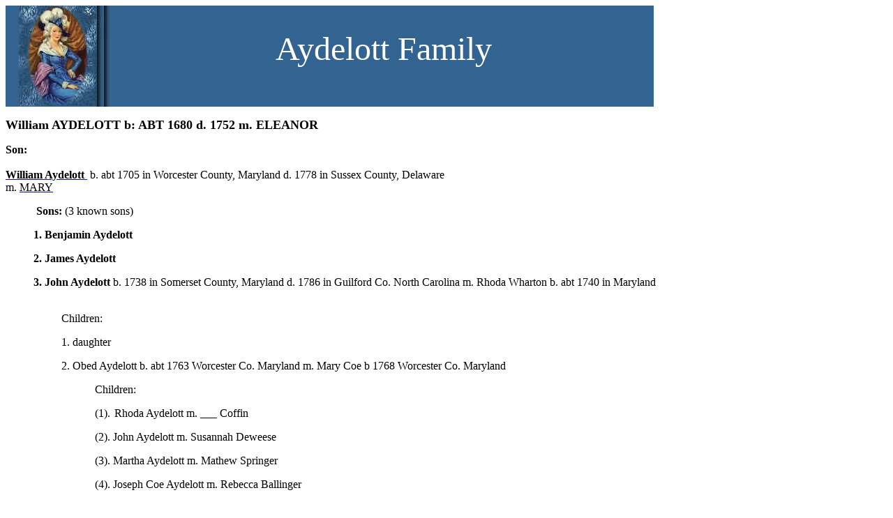

--- FILE ---
content_type: text/html
request_url: http://betty-shirley.com/aydelott-adlot.htm
body_size: 4488
content:
<html>

<head>
<meta http-equiv="Content-Type" content="text/html; charset=windows-1252">
<meta name="GENERATOR" content="Microsoft FrontPage 6.0">
<meta name="ProgId" content="FrontPage.Editor.Document">
<title>Aydelott</title>
</head>

<body>

<table cellSpacing="0" cellPadding="0" width="929" border="0">
  <tbody>
    <tr>
      <td vAlign="top" width="155" bgColor="#336391">
        <p align="right"><img src="Moore/june_110.jpg" align="bottom" border="0" NATURALSIZEFLAG="3" width="137" height="145"></p>
      </td>
      <td vAlign="top" width="770" bgColor="#336391">
        <blockquote>
          <blockquote>
            <p align="center">&nbsp;
            <p align="center"><font face="French Script MT" color="#ffffff" size="+4">Aydelott
            Family</font></p>
          </blockquote>
        </blockquote>
      </td>
    </tr>
  </tbody>
</table>
<p class="MsoNormal"><font size="4"><b>William AYDELOTT b: ABT 1680 d. 1752 m.
ELEANOR<span style="font-family: Arial">&nbsp;</span></b></font></p>
<p class="MsoNormal"><font size="3"><b>Son:</b><br>
</font><br>
<a href="http://wc.rootsweb.ancestry.com/cgi-bin/igm.cgi?op=GET&amp;db=robinniell060698&amp;id=I02342"><span style="color:windowtext;text-decoration:none;text-underline:none"><b>William
Aydelott</b>&nbsp;</span></a> b. abt 1705 in Worcester County, Maryland d. 1778 in
Sussex County, Delaware<br>
m. <a href="http://wc.rootsweb.ancestry.com/cgi-bin/igm.cgi?op=GET&amp;db=robinniell060698&amp;id=I07531"><span style="color:windowtext;text-decoration:none;text-underline:none">MARY</span></a></p>
<blockquote>
  <p class="MsoNormal"><b>&nbsp;Sons:</b> (3 known sons)</p>
  <p class="MsoNormal"><b>1. Benjamin Aydelott</b></p>
  <p class="MsoNormal"><b>2. James Aydelott</b></p>
  <p class="MsoNormal"><b>3. John Aydelott</b> b. 1738 in Somerset County, Maryland d.
  1786 in Guilford Co. North Carolina m. Rhoda Wharton b. abt 1740 in Maryland<em>&nbsp;</em></p>
  <blockquote>
    <p class="MsoNormal"><br>
    Children:</p>
    <p class="MsoNormal">1. daughter</p>
    <p class="MsoNormal">2. Obed Aydelott b. abt 1763 Worcester Co. Maryland m.
    Mary Coe b 1768 Worcester Co. Maryland</p>
    <p class="MsoNormal" style="mso-margin-top-alt:auto;mso-margin-bottom-alt:auto;
margin-left:.5in">Children:</p>
    <p class="MsoNormal" style="mso-margin-top-alt:auto;mso-margin-bottom-alt:auto;
margin-left:.75in;text-indent:-.25in;mso-list:l6 level1 lfo5;tab-stops:list .75in">(1).<span style="font:7.0pt &quot;Times New Roman&quot;">&nbsp;&nbsp;
    </span>Rhoda Aydelott m. ___ Coffin</p>
    <p class="MsoNormal" style="mso-margin-top-alt:auto;mso-margin-bottom-alt:auto;
margin-left:.75in;text-indent:-.25in;mso-list:l6 level1 lfo5;tab-stops:list .75in">(2).
    John Aydelott m. Susannah Deweese&nbsp;</p>
    <p class="MsoNormal" style="mso-margin-top-alt:auto;mso-margin-bottom-alt:auto;
margin-left:.75in;text-indent:-.25in;mso-list:l6 level1 lfo5;tab-stops:list .75in">(3).
    Martha Aydelott m. Mathew Springer</p>
    <p class="MsoNormal" style="mso-margin-top-alt:auto;mso-margin-bottom-alt:auto;
margin-left:.75in;text-indent:-.25in;mso-list:l6 level1 lfo5;tab-stops:list .75in">(4).<span style="font:7.0pt &quot;Times New Roman&quot;">&nbsp;
    </span>Joseph Coe Aydelott m. Rebecca Ballinger</p>
    <blockquote>
      <p align="left">&nbsp;(5). Zadock Aydelott b. 1773 North Carolina m.
      Elizabeth Gullett</p>
    </blockquote>
    <p class="MsoNormal" style="mso-margin-top-alt:auto;mso-margin-bottom-alt:auto;
margin-left:.75in;text-indent:-.25in;mso-list:l6 level1 lfo5;tab-stops:list .75in">(6).
    Benjamin Aydelott b. 1774 m. Tabitha Hill</p>
    <p class="MsoNormal" style="mso-margin-top-alt:auto;mso-margin-bottom-alt:auto;
margin-left:.75in;text-indent:-.25in;mso-list:l6 level1 lfo5;tab-stops:list .75in">(7).
    Hannah Aydelott b. abt 1797 m. ___ Coffin</p>
    <p class="MsoNormal" style="mso-margin-top-alt:auto;mso-margin-bottom-alt:auto;
margin-left:.75in;text-indent:-.25in;mso-list:l6 level1 lfo5;tab-stops:list .75in">(8).
    Nancy Aydelott b. Aug 16, 1797 m. Alexander Robbins May 2, 1821</p>
    <p class="MsoNormal" style="mso-margin-top-alt:auto;mso-margin-bottom-alt:auto;
margin-left:.75in;text-indent:-.25in;mso-list:l6 level1 lfo5;tab-stops:list .75in">(9).
    Jesse Coe Aydelott b. abt 1800 Guilford Co. North Carolina m. Susannah
    Gossett Jul 2, 1823 Guilford Co. North Carolina</p>
  </blockquote>
</blockquote>
<p class="MsoNormal" style="mso-margin-top-alt:auto;mso-margin-bottom-alt:auto;
margin-left:.75in;text-indent:-.25in;mso-list:l6 level1 lfo5;tab-stops:list .75in">&nbsp;</p>
<blockquote>
  <blockquote>
<p align="left">3. Rhoda Aydelott b. abt 1770 Maryland m. Isaac Maroney Feb 15,
1797 Guilford Co. NC</p>
    <blockquote>
<p align="left">Children:</p>
      <p align="left">(1). John Aydelott Maroney b.1798 Guildford Co. NC</p>
<p align="left">(2). Mary Polly Maroney b.1800 GA</p>
<p align="left">(3). Middleton Maroney b.1804 GA</p>
<p align="left">(4). William Maroney b. Jan 10, 1806 GA/TN</p>
<p align="left">(5). daughter 1808</p>
<p align="left">(6). Nancy Maroney Feb 22, 1810 TN</p>
<p align="left">(7). Daughter 1812</p>
<p align="left">(8). Daughter 1814</p>
<p align="left">(9). Rhoda Maroney 1815 Shelby Co. AL&nbsp;</p>
<p align="left">&nbsp;</p>
    </blockquote>
    <p class="MsoNormal" style="margin-bottom:12.0pt">4. Thomas W. Aydelott b.
    abt 1772 Maryland m. Rebecca Montgomery May 25, 1795 Guilford County, North
    Carolina. He served in the War of 1812.</p>
    <span style="font-size:12.0pt;font-family:&quot;Times New Roman&quot;;mso-fareast-font-family:
&quot;Times New Roman&quot;;mso-ansi-language:EN-US;mso-fareast-language:EN-US;
mso-bidi-language:AR-SA">Thomas is living with his son Jefferson Aydelott
    (spelled Idelet in the census) in the</span><span style="font-size:12.0pt;font-family:&quot;Times New Roman&quot;;mso-fareast-font-family:
&quot;Times New Roman&quot;;mso-ansi-language:EN-US;mso-fareast-language:EN-US;
mso-bidi-language:AR-SA"> 1850 McNairy County, Tennessee</span>
    <blockquote>
      <p><span style="font-size: 12.0pt; font-family: Times New Roman; mso-fareast-font-family: Times New Roman; mso-ansi-language: EN-US; mso-fareast-language: EN-US; mso-bidi-language: AR-SA">Son:&nbsp;</span></p>
<p align="left">(1). <b>Thomas Jefferson Aydelott&nbsp; </b>1805 Santa Fe, Williamson Co.
TN d. Aug 1, 1864 Little Rock, Pulaski Co. AR m. Mary H. Erwin Nov 2, 1828
Hickman Co. TN She was born abt 1810 TN and died 1880 Boone, Logan Co. AR. Thomas served in Company C, 2nd Regiment, Arkansas
    Volunteers in 1863 in the Civil War.</p>
<blockquote>
  <p align="left">Children:</p>
  <p align="left">A. Nancy Ann Aydelott 1829 Maury Co. TN</p>
  <p align="left">B. Julia P. Aydelott 1831 Maury Co. TN</p>
  <p align="left">C. Erwin Jerome Aydelott 1835 Maury Co. TN</p>
  <p align="left">D. Rebecca E. Aydelott 1838 Maury Co. TN</p>
  <p align="left">E. George W. Aydelott 1839 Maury Co. TN</p>
  <p align="left">F. <b> Harriet Elvira Aydelott </b>Dec 5, 1842 Maury Co. TN
  married <u><b><a href="bernard_family.htm">Marcus Monroe Barnard</a></b> </u>March 1862 Charleston, Franklin
  Co. AR. He was born Nov 14, 1837 Henry Co. TN died Sept 12, 1903 Chismville,
  Logan Co. AR. His father married Sarah Mary Aydelott, sister of Harriett.&nbsp;</p>
  <blockquote>
    <blockquote>
  <p align="left"> <b>(Harriett
  helped raise <a href="Moore/haley_surname.htm"> Millie Kate Haley</a>, </b>my husband's mother<b>, who was left an
  orphan at age 6 years).</b></p>
    </blockquote>
    <p align="left">Children:</p>
    <p align="left">(a). James Lafayette Barnard 1864 Six Mile, AR</p>
    <p align="left">(b). Robert Montgomery Barnard Feb 24, 1871 Chismville,
    Logan Co. AR&nbsp;</p>
    <p align="left">(c). William Ervin Barnard July 23, 1873 same</p>
    <p align="left">(e). Laura Amer Barnard Dec 4, 1877 same</p>
    <p align="left">(f). Sarah Ellen Barnard May 21, 1881 same</p>
    <p align="left">(g). John Monroe Barnard May 29, 1885 same</p>
    <p align="left">&nbsp;</p>
    <p align="left">&nbsp;</p>
  </blockquote>
    <p><img height="437" src="Haley/scan0036.jpg" width="605" border="0"></p>
  <blockquote>
    <p align="center"><b>Millie Kate Haley 6 years old with the Bernard family
    who helped raise her</b></p>
    <p align="center">&nbsp;</p>
  </blockquote>
  <p align="left">G. Sarah Mary Aydelott 1843 Maury Co. TN d. Oct 13, 1871
  Chismville, Logan Co. AR, m. <b><u>George Washington Barnard</u></b> 1860
  Chismville, AR. He was born Sept 5, 1818 AL died Sept 11, 1900 Chismville, AR</p>
  <blockquote>
    <p align="left">Children:</p>
    <p align="left">(a). Mary P. Barnard 1861 Chismville, Logan Co. AR</p>
    <p align="left">(b). Thomas Levi Barnard Oct 23, 1862 Charleston, Franklin
    Co. AR</p>
    <p align="left">(c). Robert Alexander Barnard Jan 23, 1866 Chismville, AR</p>
    <p align="left">(d). Richmond Pate Barnard Dec 12, 1870 Chismville, AR</p>
    <p align="left">&nbsp;</p>
  </blockquote>
  <p align="left">H. Robert M. Aydelott 1847 Maury Co. TN&nbsp; d. abt 1876
  Boone, Logan Co. AR m. Elvira Flora Lee Sept 16, 1869 Six Mile, AR. She was
  born July 1, 1848 Newburg, Franklin Co. AL d. Sept 14, 1916 Haskell, OK</p>
  <blockquote>
    <p align="left">Children:</p>
    <p align="left">(a). Cordell Aydelott Jan 4, 1871 Boone, Scott Co. AR</p>
    <p align="left">(b). Sara Parlee Aydelott Jan 5, 1872 Boon, Logan Co. AR</p>
  </blockquote>
  <p align="left">I. John James Aydelott April 15, 1849 Maury Co. TN died Mar
  10, 1940 Poteau, Le Flore, Oklahoma m. Mahala Catherine Campbell Oct 20, 1870
  Ft. Smith, AR</p>
  <blockquote>
    <p align="left">Children:</p>
    <p align="left">(a). Thomas J. Aydelott Sept 30, 1871 Barber, AR</p>
    <p align="left">(b). Daniel Robert Aydelott June 24, 1875 Chismville, AR</p>
    <p align="left">(c). John Lafayette Aydelott Dec 12, 1877 Paris, Lamar Co.
    TX</p>
    <p align="left">(d4). Della M.Aydelott Aug 3, 1880 AR</p>
    <p align="left">(e). W. Arthur Aydelott April 12, 1883 Barber, AR</p>
    <p align="left">(f). C.M. Aydelott Oct 5, 1885 Barber, AR</p>
    <p align="left">(g). G.S. Aydelott Aug 5, 1888 Barber, AR</p>
  </blockquote>
  <p align="left">J. Lucinda Virginia Aydelott Dec 5, 1852 Franklin Co. AR&nbsp;m.
  1st Thomas A. Barnard Feb 2, 1871 Franklin Co. AR. He was born Oct 1, 1846
  Barling, Sebastian Co.&nbsp; AR&nbsp;</p>
  <blockquote>
  <p align="left">Children:</p>
  <p align="left">(a). Sarah Emma Barnard 1872 Six Mile Twp, Logan Co. AR</p>
  <p align="left">(b). Harriet Elizabeth Barnard Nov 3, 1876 Chismville, Logan
  Co. AR</p>
  <p align="left">(c). Fanny Belle Barnard April 1880 Six Mile,m Logan Co. AR</p>
  <p align="left">(d). child abt 1883</p>
  <p align="left">(e). child abt 1886</p>
  <p align="left">(f). Thomas A. Barnard Jr. 1889 Six Mile, Logan Co. AR</p>
  <p align="left">(g). Robert Elmer Barnard Jan 17, 1892 Six Mile Twp, Logan Co.
  AR</p>
  <p align="left">(h). child abt 1896</p>
  <p align="left">(i). Omer Barnard 1903 Six Mile Twp, Logan Co. AR</p>
    <ol>
    </ol>
  </blockquote>
  <p align="left">&nbsp;</p>
</blockquote>

    </blockquote>
  <p align="left">5. Zadock Aydelott b. May 8, 1775 Maryland d. June 4, 1836 m. Martha Doak abt
  1806 Guilford Co. NC</p>
    <p class="MsoNormal" style="mso-margin-top-alt:auto;mso-margin-bottom-alt:auto;
margin-left:.25in">Children: </p>
    <p class="MsoNormal" style="mso-margin-top-alt:auto;mso-margin-bottom-alt:auto;
margin-left:.25in">(1). Alfred Paisley Aydelott b. JAN 28, 1813 Tennessee m.
    Martha Birdsong in 1844</p>
    <blockquote>
      <p class="MsoNormal" style="mso-margin-top-alt:auto;mso-margin-bottom-alt:auto;
margin-left:.25in">Children:</p>
      <p class="MsoNormal" style="mso-margin-top-alt:auto;mso-margin-bottom-alt:auto;
margin-left:.25in">A. Alice W. Aydelott m. G.B. Reinstead Dec 10, 1873
      Independence Co. AR. He was a preacher. </p>
      <p class="MsoNormal" style="mso-margin-top-alt:auto;mso-margin-bottom-alt:auto;
margin-left:.25in">B. Martha Jane Aydelott b. abt 1845 Arkansas m. Lafayett
      William Mann Feb 12, 1863 Jackson Co. AR</p>
      <p class="MsoNormal" style="mso-margin-top-alt:auto;mso-margin-bottom-alt:auto;
margin-left:.25in">C. Benjamin F. Aydelott b. abt 1848 Independence Co. AR</p>
      <p class="MsoNormal" style="mso-margin-top-alt:auto;mso-margin-bottom-alt:auto;
margin-left:.25in">D. Mary E. Aydelott b. 1850 Independence Co. AR d. as infant
      in 1850</p>
      <p class="MsoNormal" style="mso-margin-top-alt:auto;mso-margin-bottom-alt:auto;
margin-left:.25in">E. John D. Aydelott b. abt 1851 Independence Co. AR m.
      Melvine Wyatt</p>
      <blockquote>
        <p class="MsoNormal" style="mso-margin-top-alt:auto;mso-margin-bottom-alt:auto;
margin-left:.25in">Children:</p>
        <p class="MsoNormal" style="mso-margin-top-alt:auto;mso-margin-bottom-alt:auto;
margin-left:.25in">(a). Nora Lee Aydelott</p>
        <p class="MsoNormal" style="mso-margin-top-alt:auto;mso-margin-bottom-alt:auto;
margin-left:.25in">(b). Walter M. Aydelott</p>
      </blockquote>
      <p class="MsoNormal" style="mso-margin-top-alt:auto;mso-margin-bottom-alt:auto;
margin-left:.25in">F. Sarah F. Aydelott abt 1856 AR&nbsp; She was an invalid.</p>
      <p class="MsoNormal" style="mso-margin-top-alt:auto;mso-margin-bottom-alt:auto;
margin-left:.25in">G. Alfred Paisley Aydelott, Jr. b. July 28, 1857 Independence 
		Co. AR m. Margaret Octavine Duck (Doak) <font color="#ff0000">&nbsp;</font>Jan 
		10, 1888 in Jackson Co. AR/Christian Twp, Independence, AR&nbsp; She was 
		born Mar 1863 in of Locust Grove Twp, Searcy, Arkansas, USA
		<font color="#000000">d. Mar 12, 1905 Independence Co. AR </font> </p>
		<blockquote>
			<p class="MsoNormal" style="mso-margin-top-alt:auto;mso-margin-bottom-alt:auto;
margin-left:.25in">Children:</p>
			<p class="MsoNormal" style="mso-margin-top-alt:auto;mso-margin-bottom-alt:auto;
margin-left:.25in">(a). Montie Aydelott b. Jan 31,1888 in Independence Co., 
			Arkansas</p>
			<p class="MsoNormal" style="mso-margin-top-alt:auto;mso-margin-bottom-alt:auto;
margin-left:.25in">(b). Martha O. Aydelott b. Oct 1888 in Christian Twp, 
			Independence, Arkansas</p>
			<p class="MsoNormal" style="mso-margin-top-alt:auto;mso-margin-bottom-alt:auto;
margin-left:.25in">(c). Madison P. Aydelott b. Mar 24, 1891 in Christian Twp, 
			Independence, Arkansas</p>
			<p class="MsoNormal" style="mso-margin-top-alt:auto;mso-margin-bottom-alt:auto;
margin-left:.25in">(d). William Aydelott b. Jan 31,1893 in Christian Twp, 
			Independence, Arkansas</p>
			<p class="MsoNormal" style="mso-margin-top-alt:auto;mso-margin-bottom-alt:auto;
margin-left:.25in">(e). Beulah W. Aydelott b. Apr 15,1896 in Christian Twp, 
			Independence, Arkansas</p>
			<p class="MsoNormal" style="mso-margin-top-alt:auto;mso-margin-bottom-alt:auto;
margin-left:.25in">(d). Allie Elbert Aydelott b.Oct 21, 1898 in Christian Twp, 
			Independence, Arkansas</p>
			<p class="MsoNormal" style="mso-margin-top-alt:auto;mso-margin-bottom-alt:auto;
margin-left:.25in">&nbsp;</p>
		</blockquote>
    </blockquote>
    6. Joseph Jediah Aydelott b. May 8, 1775 Maryland d. 1819 m. Ann Wiley Forbis b. 1766 NC
    <blockquote>
      <p class="MsoNormal">Children:</p>
      (1). Joseph Aydelott 1799
      <p>(2). Samuel C. Aydelott May 15, 1801 d. Dec 10, 1879</p>
      <p>(3). Rhoda Aydelott 1802</p>
      <p>(4). Abner Finley Aydelott b. 1812 in Centerville, Hickman Co.
      Tennessee m. Martha Ann Peery who was b. Sept 4, 1817 Centerville,,
      Hickman co. TN
      <blockquote>
        <p>Children: </p>
        <p>A. Marcenus Peery Aydelott Nov 12, 1835 d. July 12, 1919 </p>
        <p>B. Ellen J. Aydelott Nov 17, 1839 d. Oct 20, 1894 </p>
        <p>C. George M. Aydelott Nov 13, 1841 </p>
        <p>D. Samuel D. Aydelott May 23, 1843 d. Jan 16, 1863 </p>
        <p>E. Margaret Ann Aydelott Mar 6, 1845 d. July 20, 1923 </p>
        <p>F.&nbsp; Luther W. Aydelott Aug 31, 1848 d. 1873 m. Mary Ellen Burcham </p>
        <p>G. Priscilla Adeline Aydelott Nov 19, 1850 d. June 1, 1913 </p>
        <p>H. Sarah Catherine Aydelott Sept 2, 1852 d. Nov 5, 1880 </p>
        <p>I. William P. Aydelott Oct 12, 1854 d. July 28, 1901 m. Margaret
        Levisa Prince. She was born Mar 23, 1858 d. Feb 4, 1908&nbsp;&nbsp; </p>
        <p>J. James Aydelott Jan 26, 1857 d. 1916 </p>
        <p>K. Benjamin Aydelott 1858 d. 1858 </p>
      </blockquote>
      <p class="MsoNormal" style="mso-margin-top-alt:auto;mso-margin-bottom-alt:auto;
margin-left:.25in">&nbsp;</p>
    </blockquote>
  </blockquote>
  <p class="MsoNormal" style="mso-margin-top-alt:auto;mso-margin-bottom-alt:auto;
margin-left:.25in">&nbsp;&nbsp; 7. John Aydelott b. abt 1779</p>
  <p class="MsoNormal" style="mso-margin-top-alt:auto;mso-margin-bottom-alt:auto;
margin-left:.25in">&nbsp;&nbsp; 8. Sarah Aydelott b. abt 1780 m. Elijah Gwynn</p>
  <p class="MsoNormal" style="mso-margin-top-alt:auto;mso-margin-bottom-alt:auto;
margin-left:.25in" align="center">______________________________________________________________</p>
</blockquote>

<p class="MsoNormal" style="mso-margin-top-alt: auto; mso-margin-bottom-alt: auto; margin-left: .25in">&nbsp;</p>
<p align="center"><font color="#336391"><a href="http://www.betty-shirley.com/Shirley/page.html"><b>MY
HUSBAND'S ANCESTOR'S INDEX&nbsp;</b></a></font></p>
<p align="center"><b><a href="http://www.betty-shirley.com/index.html"><font size="6" color="#0000FF">Home</font></a></b></p>
<p align="center">&nbsp;</p>

</body>

</html>
